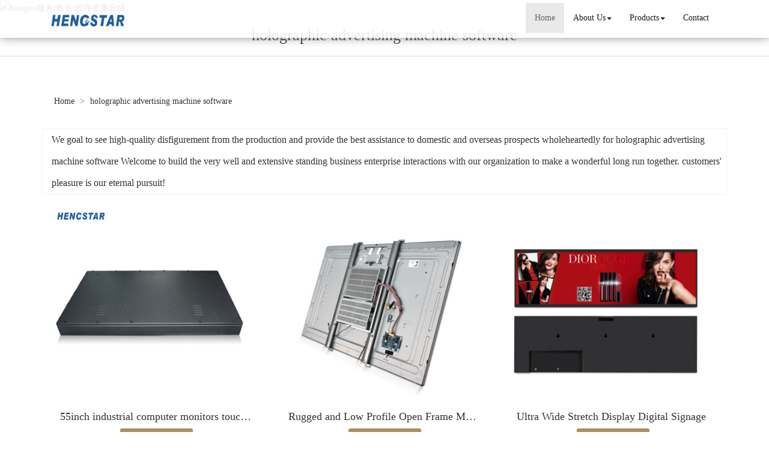

--- FILE ---
content_type: text/html; charset=utf-8
request_url: http://www.aangeltondal.com/buy-holographic-advertising-machine-software.html
body_size: 11241
content:
<!DOCTYPE html>
<html>
<head>
<meta charset="utf-8" />
<meta name="renderer" content="webkit">
<meta http-equiv="X-UA-Compatible" content="IE=edge,chrome=1">
<meta name="viewport" content="width=device-width, initial-scale=1.0, user-scalable=0, minimal-ui">
<title>holographic advertising machine software China Manufacture, Exporter, Supplier</title>
<meta name="keywords" content="holographic advertising machine software" />
<meta name="description" content="China holographic advertising machine software Manufacture, choose the high quality holographic advertising machine software from China" />
<link rel="canonical" href="http://www.aangeltondal.com/buy-holographic-advertising-machine-software.html" />
<link rel="icon" href="" type="image/x-icon" />
<link rel="shortcut icon" href="" type="image/x-icon" />
<link href="/template/f_166_visual/skin/css/bootstrap.min.css" rel="stylesheet">
<link href="data:text/css;charset=utf-8," data-href="/template/f_166_visual/skin/css/bootstrap-theme.min.css" rel="stylesheet" id="bs-theme-stylesheet">
<link href="/template/f_166_visual/skin/css/style.css" rel="stylesheet">
<link href="/template/f_166_visual/skin/css/add.css" rel="stylesheet">
<link href="/template/f_166_visual/skin/css/clear.css" rel="stylesheet">
<link href="/template/f_166_visual/skin/css/bootstrap-submenu.css" rel="stylesheet">
<link href="/template/f_166_visual/skin/js/slide/bootstrap-touch-slider.css" rel="stylesheet" media="all">
<script src="/template/f_166_visual/skin/js/jquery.min.js"></script>
<link href="/template/f_166_visual/skin/css/font-awesome.css" rel="stylesheet">
<link href="/template/f_166_visual/skin/css/new.css" rel="stylesheet">
<script src="/template/f_166_visual/skin/js/bootstrap.min.js"></script>
<script type="text/javascript" src="/template/f_166_visual/skin/js/wow.min.js"></script>
<script src="/template/f_166_visual/skin/js/slide/jquery.touchSwipe.min.js"></script>
<script src="/template/f_166_visual/skin/js/bootstrap-submenu.js"></script>
</head>
<body>
<div class="view-html">
<div class="container-fluid clearfix column navbar navbar-default layout_152551">

<button type="button" class="navbar-toggle collapsed" data-toggle="collapse" data-target="#navbar" aria-expanded="false">
 <span class="sr-only">网站名称</span><span class="icon-bar"></span><span class="icon-bar"></span><span class="icon-bar"></span>
</button>
<div class="container">
<div id="navbar" class="navbar-collapse collapse">
<ul class="nav navbar-nav">
<li class="oen active"><a href="/">Home</a></li>
<li class="oen dropdown">
<a href="/about-us.html" class="toogle" >About Us<span class="caret"></span></a>
<ul class="two dropdown-menu">
<li>
<a title="Certificates" href="/certificate.html"
 >Certificates</a>
</li>
<li>
<a title="Company Show" href="/factory.html"
 >Company Show</a>
</li>
</ul>
</li>
<li class="oen dropdown">
<a href="/products.html" class="toogle" >Products<span class="caret"></span></a>
<ul class="two dropdown-menu">
<li class="dropdown-submenu">
<a title="Tablet PC" href="/supplier-tablet-pc-1546664.html"
 class="toogle">Tablet PC</a>
<ul class="three dropdown-menu">
<li>
<a title="Android Tablet" href="/supplier-android-tablet-pc-1546665.html"
 >Android Tablet</a>
</li>
<li>
<a title="L-type Tablet" href="/supplier-smart-tablet-1546666.html"
 >L-type Tablet</a>
</li>
<li>
<a title="Rugged Tablet" href="/supplier-rugged-windows-tablet-pc-1546667.html"
 >Rugged Tablet</a>
</li>
<li>
<a title="Medical Monitor" href="/supplier-smart-medical-touch-monitor-1576588.html"
 >Medical Monitor</a>
</li>
</ul>
</li>
<li class="dropdown-submenu">
<a title="Digital signage" href="/supplier-digital-signage-665000.html"
 class="toogle">Digital signage</a>
<ul class="three dropdown-menu">
<li>
<a title="digital signage player" href="/supplier-digital-signage-monitor-888670.html"
 >digital signage player</a>
</li>
<li>
<a title="Outdoor Digital Signage" href="/supplier-outdoor-digital-signage-888671.html"
 >Outdoor Digital Signage</a>
</li>
<li>
<a title="Stretched LCD Display" href="/supplier-stretched-display-1302403.html"
 >Stretched LCD Display</a>
</li>
</ul>
</li>
<li class="dropdown-submenu">
<a title="Industrial Monitors" href="/supplier-industrial-monitors-1546669.html"
 class="toogle">Industrial Monitors</a>
<ul class="three dropdown-menu">
<li>
<a title="Open Frame Monitor" href="/supplier-open-frame-monitor-1546670.html"
 >Open Frame Monitor</a>
</li>
<li>
<a title="Panel Mount Monitor" href="/supplier-panel-mount-monitor-1546672.html"
 >Panel Mount Monitor</a>
</li>
<li>
<a title="Wall Mount VESA Monitor" href="/supplier-wall-mount-vesa-monitor-1546673.html"
 >Wall Mount VESA Monitor</a>
</li>
<li>
<a title="Rack Mount Monitor" href="/supplier-rack-mount-monitor-1546674.html"
 >Rack Mount Monitor</a>
</li>
<li>
<a title="Waterproof Monitor" href="/supplier-waterproof-monitor-1546675.html"
 >Waterproof Monitor</a>
</li>
<li>
<a title="Touch Screen Monitor" href="/supplier-touch-screen-monitor-1552703.html"
 >Touch Screen Monitor</a>
</li>
<li>
<a title="CCTV/Surveillance Monitor" href="/supplier-cctv-monitor-1548348.html"
 >CCTV/Surveillance Monitor</a>
</li>
</ul>
</li>
<li class="dropdown-submenu">
<a title="Industrial Computers" href="/supplier-industrial-computers-1546676.html"
 class="toogle">Industrial Computers</a>
<ul class="three dropdown-menu">
<li>
<a title="Industrial All In One PC" href="/supplier-industrial-all-in-one-pc-1546677.html"
 >Industrial All In One PC</a>
</li>
<li>
<a title="Industrial Panel PC" href="/supplier-industrial-panel-pc-1546678.html"
 >Industrial Panel PC</a>
</li>
<li>
<a title="Fanless Panel PC" href="/supplier-fanless-panel-pc-1546679.html"
 >Fanless Panel PC</a>
</li>
</ul>
</li>
<li>
<a title="3D design" href="/supplier-interactive-whiteboard-1561939.html"
 >3D design</a>
</li>
</ul>
</li>
<li class="oen">
<a href="/contact.html"  >Contact</a>
</li>
</ul>
</div><div class="row layout_315462" style="float: left;">
 <a href="/" class="navbar-brand text-center"><img src="//img.nbxc.com/company/62/563aef651265423e85eb201e22d43b.jpg" class="img-responsive" alt="Shenzhen Hengstar Technology Co., Ltd."></a>
</div>
</div>
</div>
</div>
<style>
.navbar {
padding-right: 0;
padding-left: 0;
position: fixed;
right: 0;
left: 0;
z-index: 1030;
border-radius: 0;
}
</style>



<div class="view-html">
    <div class="container-fluid clearfix layout_262063">
        <div class="row column">
            <div class="column visual-slide">
                <div class="item  active">
                    <img  src="/images/banner/s2.jpg" alt="bossgoo服务/售后/程序多重升级" class="slide-image">
                </div>
            </div>
        </div>
    </div>
    <div class="container-fluid clearfix layout_750717">
        <div class="column">
            <div class="title20">
                <div class="container">
                    <ul>
                        <li>
                            <h1 style="font-size: 26px;">holographic advertising machine software</h1>
                        </li></ul>
                </div>
            </div>
        </div>
    </div>
    <div class="container-fluid clearfix layout_67908" style="margin-top: 15px; margin-bottom: 15px;">
        <div class="row column">
            <div class="container clearfix layout_863630">
                <div class="row column">
                    <div class="column visual-category-notifications">
                        


<div class="mianbao">
<div class="container">

<a href="/">Home  </a>




&gt; <a href="buy-holographic-advertising-machine-software.html">holographic advertising machine software</a> 


</div>

</div>

                    </div>
                </div>
            </div>
        </div>
    </div>
    <div class="container-fluid clearfix layout_716241">
        <div class="column">
            <div class="container clearfix layout_116372">
                <div class="column">
                    <div class="row" style="border: solid 1px #f3f3f3; background: #FFFFFF;ox-sizing: border-box;line-height: 36px;font-size: 16px;margin-bottom: 10px;margin-top: 10px;">
                        <div class="row" style="margin-left:15px;">
                            We goal to see high-quality disfigurement from the production and provide the best assistance to domestic and overseas prospects wholeheartedly for <a href="buy-holographic-advertising-machine-software.html">holographic advertising machine software</a> Welcome to build the very well and extensive standing business enterprise interactions with our organization to make a wonderful long run together. customers' pleasure is our eternal pursuit!                        </div>
                    </div>
                    <div class="row">
                                                                         <div class="col-sm-4">
                            <div class="s11-item">
                                <div class="s11-img">
                                                                        <a title="55inch industrial computer monitors touch panel lcd display" href="sale-55inch-industrial-computer-monitors-touch-panel-lcd-display-58242692.html" target="_blank"><img alt="55inch industrial computer monitors touch panel lcd display" src="//img.nbxc.com/product/11/a3/22/0fd8d01a2d7a91c131083614a8.jpg@4e_360w_360h.src"></a>
                                </div>
                                <div class="s11-text">
                                    <h4>
                                        <a title="55inch industrial computer monitors touch panel lcd display" href="sale-55inch-industrial-computer-monitors-touch-panel-lcd-display-58242692.html" target="_blank">55inch industrial computer monitors touch panel lcd display</a>
                                    </h4>
                                    <div class="contact_us" style="height: auto">
                                        <a rel="nofollow" href="/inquiry-58242692.html?fromcms=1&msgfrom=373" id="dialog_link" class="btn btn-primary"  aria-hidden="true">
                                            <img src="../../../images/lianxiwomen (1).png" alt="">
                                            <font style="font-size: 20px;">Contact Now</font>
                                        </a>
                                    </div>
                                </div>
                            </div>
                        </div>
                                                 <div class="col-sm-4">
                            <div class="s11-item">
                                <div class="s11-img">
                                                                        <a title="Rugged and Low Profile Open Frame Monitor" href="sale-rugged-and-low-profile-open-frame-monitor-57802244.html" target="_blank"><img alt="Rugged and Low Profile Open Frame Monitor" src="//img.nbxc.com/product/7b/38/a1/d4bf5a452a989bb2b11d231144.jpg@4e_360w_360h.src"></a>
                                </div>
                                <div class="s11-text">
                                    <h4>
                                        <a title="Rugged and Low Profile Open Frame Monitor" href="sale-rugged-and-low-profile-open-frame-monitor-57802244.html" target="_blank">Rugged and Low Profile Open Frame Monitor</a>
                                    </h4>
                                    <div class="contact_us" style="height: auto">
                                        <a rel="nofollow" href="/inquiry-57802244.html?fromcms=1&msgfrom=373" id="dialog_link" class="btn btn-primary"  aria-hidden="true">
                                            <img src="../../../images/lianxiwomen (1).png" alt="">
                                            <font style="font-size: 20px;">Contact Now</font>
                                        </a>
                                    </div>
                                </div>
                            </div>
                        </div>
                                                 <div class="col-sm-4">
                            <div class="s11-item">
                                <div class="s11-img">
                                                                        <a title="Ultra Wide Stretch Display Digital Signage" href="sale-ultra-wide-stretch-display-digital-signage-57740145.html" target="_blank"><img alt="Ultra Wide Stretch Display Digital Signage" src="//img.nbxc.com/product/52/cd/87/0d42071546e93e3312f79b3e1f.jpg@4e_360w_360h.src"></a>
                                </div>
                                <div class="s11-text">
                                    <h4>
                                        <a title="Ultra Wide Stretch Display Digital Signage" href="sale-ultra-wide-stretch-display-digital-signage-57740145.html" target="_blank">Ultra Wide Stretch Display Digital Signage</a>
                                    </h4>
                                    <div class="contact_us" style="height: auto">
                                        <a rel="nofollow" href="/inquiry-57740145.html?fromcms=1&msgfrom=373" id="dialog_link" class="btn btn-primary"  aria-hidden="true">
                                            <img src="../../../images/lianxiwomen (1).png" alt="">
                                            <font style="font-size: 20px;">Contact Now</font>
                                        </a>
                                    </div>
                                </div>
                            </div>
                        </div>
                                                                         <div class="col-sm-4">
                            <div class="s11-item">
                                <div class="s11-img">
                                                                        <a title="interactive whiteboard ricoh 86inch" href="sale-interactive-whiteboard-ricoh-86inch-57702790.html" target="_blank"><img alt="interactive whiteboard ricoh 86inch" src="//img.nbxc.com/product/aa/eb/72/87d53f4f6b9e649baab2120b15.jpg@4e_360w_360h.src"></a>
                                </div>
                                <div class="s11-text">
                                    <h4>
                                        <a title="interactive whiteboard ricoh 86inch" href="sale-interactive-whiteboard-ricoh-86inch-57702790.html" target="_blank">interactive whiteboard ricoh 86inch</a>
                                    </h4>
                                    <div class="contact_us" style="height: auto">
                                        <a rel="nofollow" href="/inquiry-57702790.html?fromcms=1&msgfrom=373" id="dialog_link" class="btn btn-primary"  aria-hidden="true">
                                            <img src="../../../images/lianxiwomen (1).png" alt="">
                                            <font style="font-size: 20px;">Contact Now</font>
                                        </a>
                                    </div>
                                </div>
                            </div>
                        </div>
                                                 <div class="col-sm-4">
                            <div class="s11-item">
                                <div class="s11-img">
                                                                        <a title="43"  All-weather-proof Monitor" href="sale-43-all-weather-proof-monitor-57607159.html" target="_blank"><img alt="43"  All-weather-proof Monitor" src="//img.nbxc.com/product/2e/23/ac/ab719df25860eb6169be42ede9.jpg@4e_360w_360h.src"></a>
                                </div>
                                <div class="s11-text">
                                    <h4>
                                        <a title="43"  All-weather-proof Monitor" href="sale-43-all-weather-proof-monitor-57607159.html" target="_blank">43"  All-weather-proof Monitor</a>
                                    </h4>
                                    <div class="contact_us" style="height: auto">
                                        <a rel="nofollow" href="/inquiry-57607159.html?fromcms=1&msgfrom=373" id="dialog_link" class="btn btn-primary"  aria-hidden="true">
                                            <img src="../../../images/lianxiwomen (1).png" alt="">
                                            <font style="font-size: 20px;">Contact Now</font>
                                        </a>
                                    </div>
                                </div>
                            </div>
                        </div>
                                                 <div class="col-sm-4">
                            <div class="s11-item">
                                <div class="s11-img">
                                                                        <a title="15" IP65 Rugged Industrial Panel PC" href="sale-15-ip65-rugged-industrial-panel-pc-57607063.html" target="_blank"><img alt="15" IP65 Rugged Industrial Panel PC" src="//img.nbxc.com/product/51/d2/ff/11bf4f1477ef581fba82e31272.jpg@4e_360w_360h.src"></a>
                                </div>
                                <div class="s11-text">
                                    <h4>
                                        <a title="15" IP65 Rugged Industrial Panel PC" href="sale-15-ip65-rugged-industrial-panel-pc-57607063.html" target="_blank">15" IP65 Rugged Industrial Panel PC</a>
                                    </h4>
                                    <div class="contact_us" style="height: auto">
                                        <a rel="nofollow" href="/inquiry-57607063.html?fromcms=1&msgfrom=373" id="dialog_link" class="btn btn-primary"  aria-hidden="true">
                                            <img src="../../../images/lianxiwomen (1).png" alt="">
                                            <font style="font-size: 20px;">Contact Now</font>
                                        </a>
                                    </div>
                                </div>
                            </div>
                        </div>
                                                                         <div class="col-sm-4">
                            <div class="s11-item">
                                <div class="s11-img">
                                                                        <a title="10.1" IP65 Rugged Industrial Panel PC" href="sale-10-1-ip65-rugged-industrial-panel-pc-57606984.html" target="_blank"><img alt="10.1" IP65 Rugged Industrial Panel PC" src="//img.nbxc.com/product/2c/ab/e4/3b0b1399ea2a43fac1948ab5db.jpg@4e_360w_360h.src"></a>
                                </div>
                                <div class="s11-text">
                                    <h4>
                                        <a title="10.1" IP65 Rugged Industrial Panel PC" href="sale-10-1-ip65-rugged-industrial-panel-pc-57606984.html" target="_blank">10.1" IP65 Rugged Industrial Panel PC</a>
                                    </h4>
                                    <div class="contact_us" style="height: auto">
                                        <a rel="nofollow" href="/inquiry-57606984.html?fromcms=1&msgfrom=373" id="dialog_link" class="btn btn-primary"  aria-hidden="true">
                                            <img src="../../../images/lianxiwomen (1).png" alt="">
                                            <font style="font-size: 20px;">Contact Now</font>
                                        </a>
                                    </div>
                                </div>
                            </div>
                        </div>
                                                 <div class="col-sm-4">
                            <div class="s11-item">
                                <div class="s11-img">
                                                                        <a title="47" High Bright Outdoor LCD Monitor Digital Signage" href="sale-47-high-bright-outdoor-lcd-monitor-digital-signage-57605942.html" target="_blank"><img alt="47" High Bright Outdoor LCD Monitor Digital Signage" src="//img.nbxc.com/product/5a/36/cf/fd5358061672ae3df4e72e36df.jpg@4e_360w_360h.src"></a>
                                </div>
                                <div class="s11-text">
                                    <h4>
                                        <a title="47" High Bright Outdoor LCD Monitor Digital Signage" href="sale-47-high-bright-outdoor-lcd-monitor-digital-signage-57605942.html" target="_blank">47" High Bright Outdoor LCD Monitor Digital Signage</a>
                                    </h4>
                                    <div class="contact_us" style="height: auto">
                                        <a rel="nofollow" href="/inquiry-57605942.html?fromcms=1&msgfrom=373" id="dialog_link" class="btn btn-primary"  aria-hidden="true">
                                            <img src="../../../images/lianxiwomen (1).png" alt="">
                                            <font style="font-size: 20px;">Contact Now</font>
                                        </a>
                                    </div>
                                </div>
                            </div>
                        </div>
                                                 <div class="col-sm-4">
                            <div class="s11-item">
                                <div class="s11-img">
                                                                        <a title="Floor Standing 47inch Android Touch All-in-one Kiosk" href="sale-floor-standing-47inch-android-touch-all-in-one-kiosk-57605879.html" target="_blank"><img alt="Floor Standing 47inch Android Touch All-in-one Kiosk" src="//img.nbxc.com/product/4c/8d/1f/6f5dd126c64022164f5d877401.jpg@4e_360w_360h.src"></a>
                                </div>
                                <div class="s11-text">
                                    <h4>
                                        <a title="Floor Standing 47inch Android Touch All-in-one Kiosk" href="sale-floor-standing-47inch-android-touch-all-in-one-kiosk-57605879.html" target="_blank">Floor Standing 47inch Android Touch All-in-one Kiosk</a>
                                    </h4>
                                    <div class="contact_us" style="height: auto">
                                        <a rel="nofollow" href="/inquiry-57605879.html?fromcms=1&msgfrom=373" id="dialog_link" class="btn btn-primary"  aria-hidden="true">
                                            <img src="../../../images/lianxiwomen (1).png" alt="">
                                            <font style="font-size: 20px;">Contact Now</font>
                                        </a>
                                    </div>
                                </div>
                            </div>
                        </div>
                                                                         <div class="col-sm-4">
                            <div class="s11-item">
                                <div class="s11-img">
                                                                        <a title="84" Outdoor LCD Monitor Digital Signage Player" href="sale-84-outdoor-lcd-monitor-digital-signage-player-57603593.html" target="_blank"><img alt="84" Outdoor LCD Monitor Digital Signage Player" src="//img.nbxc.com/product/03/19/e9/1e1cc4d4ab572901883af0c2d7.jpg@4e_360w_360h.src"></a>
                                </div>
                                <div class="s11-text">
                                    <h4>
                                        <a title="84" Outdoor LCD Monitor Digital Signage Player" href="sale-84-outdoor-lcd-monitor-digital-signage-player-57603593.html" target="_blank">84" Outdoor LCD Monitor Digital Signage Player</a>
                                    </h4>
                                    <div class="contact_us" style="height: auto">
                                        <a rel="nofollow" href="/inquiry-57603593.html?fromcms=1&msgfrom=373" id="dialog_link" class="btn btn-primary"  aria-hidden="true">
                                            <img src="../../../images/lianxiwomen (1).png" alt="">
                                            <font style="font-size: 20px;">Contact Now</font>
                                        </a>
                                    </div>
                                </div>
                            </div>
                        </div>
                                                 <div class="col-sm-4">
                            <div class="s11-item">
                                <div class="s11-img">
                                                                        <a title="42" Outdoor Touchscreen Kiosk" href="sale-42-outdoor-touchscreen-kiosk-57602997.html" target="_blank"><img alt="42" Outdoor Touchscreen Kiosk" src="//img.nbxc.com/product/a3/c9/3d/b30f5108851b8f5240abd17162.jpg@4e_360w_360h.src"></a>
                                </div>
                                <div class="s11-text">
                                    <h4>
                                        <a title="42" Outdoor Touchscreen Kiosk" href="sale-42-outdoor-touchscreen-kiosk-57602997.html" target="_blank">42" Outdoor Touchscreen Kiosk</a>
                                    </h4>
                                    <div class="contact_us" style="height: auto">
                                        <a rel="nofollow" href="/inquiry-57602997.html?fromcms=1&msgfrom=373" id="dialog_link" class="btn btn-primary"  aria-hidden="true">
                                            <img src="../../../images/lianxiwomen (1).png" alt="">
                                            <font style="font-size: 20px;">Contact Now</font>
                                        </a>
                                    </div>
                                </div>
                            </div>
                        </div>
                                                 <div class="col-sm-4">
                            <div class="s11-item">
                                <div class="s11-img">
                                                                        <a title="55 Hengstar Outdoor LCD Monitor" href="sale-55-hengstar-outdoor-lcd-monitor-57601045.html" target="_blank"><img alt="55 Hengstar Outdoor LCD Monitor" src="//img.nbxc.com/product/01/52/0e/87a50ec302408924033009ce3e.jpg@4e_360w_360h.src"></a>
                                </div>
                                <div class="s11-text">
                                    <h4>
                                        <a title="55 Hengstar Outdoor LCD Monitor" href="sale-55-hengstar-outdoor-lcd-monitor-57601045.html" target="_blank">55 Hengstar Outdoor LCD Monitor</a>
                                    </h4>
                                    <div class="contact_us" style="height: auto">
                                        <a rel="nofollow" href="/inquiry-57601045.html?fromcms=1&msgfrom=373" id="dialog_link" class="btn btn-primary"  aria-hidden="true">
                                            <img src="../../../images/lianxiwomen (1).png" alt="">
                                            <font style="font-size: 20px;">Contact Now</font>
                                        </a>
                                    </div>
                                </div>
                            </div>
                        </div>
                                                                         <div class="col-sm-4">
                            <div class="s11-item">
                                <div class="s11-img">
                                                                        <a title="Full HD 43" Advisement Player" href="sale-full-hd-43-advisement-player-57599303.html" target="_blank"><img alt="Full HD 43" Advisement Player" src="//img.nbxc.com/product/5b/69/47/8915694e2a43a3beec7f559c13.jpg@4e_360w_360h.src"></a>
                                </div>
                                <div class="s11-text">
                                    <h4>
                                        <a title="Full HD 43" Advisement Player" href="sale-full-hd-43-advisement-player-57599303.html" target="_blank">Full HD 43" Advisement Player</a>
                                    </h4>
                                    <div class="contact_us" style="height: auto">
                                        <a rel="nofollow" href="/inquiry-57599303.html?fromcms=1&msgfrom=373" id="dialog_link" class="btn btn-primary"  aria-hidden="true">
                                            <img src="../../../images/lianxiwomen (1).png" alt="">
                                            <font style="font-size: 20px;">Contact Now</font>
                                        </a>
                                    </div>
                                </div>
                            </div>
                        </div>
                                                 <div class="col-sm-4">
                            <div class="s11-item">
                                <div class="s11-img">
                                                                        <a title="55 inch Outdoor Floor Standing LCD Advertising Display" href="sale-55-inch-outdoor-floor-standing-lcd-advertising-display-57593846.html" target="_blank"><img alt="55 inch Outdoor Floor Standing LCD Advertising Display" src="//img.nbxc.com/product/ff/65/6a/e771e422b96c3095f3a93ae4bd.jpg@4e_360w_360h.src"></a>
                                </div>
                                <div class="s11-text">
                                    <h4>
                                        <a title="55 inch Outdoor Floor Standing LCD Advertising Display" href="sale-55-inch-outdoor-floor-standing-lcd-advertising-display-57593846.html" target="_blank">55 inch Outdoor Floor Standing LCD Advertising Display</a>
                                    </h4>
                                    <div class="contact_us" style="height: auto">
                                        <a rel="nofollow" href="/inquiry-57593846.html?fromcms=1&msgfrom=373" id="dialog_link" class="btn btn-primary"  aria-hidden="true">
                                            <img src="../../../images/lianxiwomen (1).png" alt="">
                                            <font style="font-size: 20px;">Contact Now</font>
                                        </a>
                                    </div>
                                </div>
                            </div>
                        </div>
                                                 <div class="col-sm-4">
                            <div class="s11-item">
                                <div class="s11-img">
                                                                        <a title="Floor Standing Android Touch All-in-one Digital Signage" href="sale-floor-standing-android-touch-all-in-one-digital-signage-57593717.html" target="_blank"><img alt="Floor Standing Android Touch All-in-one Digital Signage" src="//img.nbxc.com/product/5d/c4/3f/0cf55e756af50033e44e45814e.mp4@4e_360w_360h.src"></a>
                                </div>
                                <div class="s11-text">
                                    <h4>
                                        <a title="Floor Standing Android Touch All-in-one Digital Signage" href="sale-floor-standing-android-touch-all-in-one-digital-signage-57593717.html" target="_blank">Floor Standing Android Touch All-in-one Digital Signage</a>
                                    </h4>
                                    <div class="contact_us" style="height: auto">
                                        <a rel="nofollow" href="/inquiry-57593717.html?fromcms=1&msgfrom=373" id="dialog_link" class="btn btn-primary"  aria-hidden="true">
                                            <img src="../../../images/lianxiwomen (1).png" alt="">
                                            <font style="font-size: 20px;">Contact Now</font>
                                        </a>
                                    </div>
                                </div>
                            </div>
                        </div>
                                                                         <div class="col-sm-4">
                            <div class="s11-item">
                                <div class="s11-img">
                                                                        <a title="21 inch Long Stretch Commercial Advertising Digital Display" href="sale-21-inch-long-stretch-commercial-advertising-digital-display-57593310.html" target="_blank"><img alt="21 inch Long Stretch Commercial Advertising Digital Display" src="//img.nbxc.com/product/84/d9/24/cb35d14734a9761709ff914a41.jpg@4e_360w_360h.src"></a>
                                </div>
                                <div class="s11-text">
                                    <h4>
                                        <a title="21 inch Long Stretch Commercial Advertising Digital Display" href="sale-21-inch-long-stretch-commercial-advertising-digital-display-57593310.html" target="_blank">21 inch Long Stretch Commercial Advertising Digital Display</a>
                                    </h4>
                                    <div class="contact_us" style="height: auto">
                                        <a rel="nofollow" href="/inquiry-57593310.html?fromcms=1&msgfrom=373" id="dialog_link" class="btn btn-primary"  aria-hidden="true">
                                            <img src="../../../images/lianxiwomen (1).png" alt="">
                                            <font style="font-size: 20px;">Contact Now</font>
                                        </a>
                                    </div>
                                </div>
                            </div>
                        </div>
                                                 <div class="col-sm-4">
                            <div class="s11-item">
                                <div class="s11-img">
                                                                        <a title="42 inch LED Backlight Outdoor Touchscreen Kiosk" href="sale-42-inch-led-backlight-outdoor-touchscreen-kiosk-57586474.html" target="_blank"><img alt="42 inch LED Backlight Outdoor Touchscreen Kiosk" src="//img.nbxc.com/product/78/8a/6c/b5ba971f0aff76b7851e62c239.jpg@4e_360w_360h.src"></a>
                                </div>
                                <div class="s11-text">
                                    <h4>
                                        <a title="42 inch LED Backlight Outdoor Touchscreen Kiosk" href="sale-42-inch-led-backlight-outdoor-touchscreen-kiosk-57586474.html" target="_blank">42 inch LED Backlight Outdoor Touchscreen Kiosk</a>
                                    </h4>
                                    <div class="contact_us" style="height: auto">
                                        <a rel="nofollow" href="/inquiry-57586474.html?fromcms=1&msgfrom=373" id="dialog_link" class="btn btn-primary"  aria-hidden="true">
                                            <img src="../../../images/lianxiwomen (1).png" alt="">
                                            <font style="font-size: 20px;">Contact Now</font>
                                        </a>
                                    </div>
                                </div>
                            </div>
                        </div>
                                                 <div class="col-sm-4">
                            <div class="s11-item">
                                <div class="s11-img">
                                                                        <a title="55 Inch Wall-mounted Advertising Display Screen" href="sale-55-inch-wall-mounted-advertising-display-screen-57563588.html" target="_blank"><img alt="55 Inch Wall-mounted Advertising Display Screen" src="//img.nbxc.com/product/4d/dc/13/80a39a64065ec00619ae5a876e.jpg@4e_360w_360h.src"></a>
                                </div>
                                <div class="s11-text">
                                    <h4>
                                        <a title="55 Inch Wall-mounted Advertising Display Screen" href="sale-55-inch-wall-mounted-advertising-display-screen-57563588.html" target="_blank">55 Inch Wall-mounted Advertising Display Screen</a>
                                    </h4>
                                    <div class="contact_us" style="height: auto">
                                        <a rel="nofollow" href="/inquiry-57563588.html?fromcms=1&msgfrom=373" id="dialog_link" class="btn btn-primary"  aria-hidden="true">
                                            <img src="../../../images/lianxiwomen (1).png" alt="">
                                            <font style="font-size: 20px;">Contact Now</font>
                                        </a>
                                    </div>
                                </div>
                            </div>
                        </div>
                                                                         <div class="col-sm-4">
                            <div class="s11-item">
                                <div class="s11-img">
                                                                        <a title="Outdoor IP65 2000nits LED Backlight Advertising Machine" href="sale-outdoor-ip65-2000nits-led-backlight-advertising-machine-57546354.html" target="_blank"><img alt="Outdoor IP65 2000nits LED Backlight Advertising Machine" src="//img.nbxc.com/product/fe/01/b7/16e395254b91c88405d91490aa.jpg@4e_360w_360h.src"></a>
                                </div>
                                <div class="s11-text">
                                    <h4>
                                        <a title="Outdoor IP65 2000nits LED Backlight Advertising Machine" href="sale-outdoor-ip65-2000nits-led-backlight-advertising-machine-57546354.html" target="_blank">Outdoor IP65 2000nits LED Backlight Advertising Machine</a>
                                    </h4>
                                    <div class="contact_us" style="height: auto">
                                        <a rel="nofollow" href="/inquiry-57546354.html?fromcms=1&msgfrom=373" id="dialog_link" class="btn btn-primary"  aria-hidden="true">
                                            <img src="../../../images/lianxiwomen (1).png" alt="">
                                            <font style="font-size: 20px;">Contact Now</font>
                                        </a>
                                    </div>
                                </div>
                            </div>
                        </div>
                                                 <div class="col-sm-4">
                            <div class="s11-item">
                                <div class="s11-img">
                                                                        <a title="55 Inch Large Screen Smart Digital Signage" href="sale-55-inch-large-screen-smart-digital-signage-57546247.html" target="_blank"><img alt="55 Inch Large Screen Smart Digital Signage" src="//img.nbxc.com/product/08/17/1c/d32de91cf5cf7aeae78f4ae3b3.jpg@4e_360w_360h.src"></a>
                                </div>
                                <div class="s11-text">
                                    <h4>
                                        <a title="55 Inch Large Screen Smart Digital Signage" href="sale-55-inch-large-screen-smart-digital-signage-57546247.html" target="_blank">55 Inch Large Screen Smart Digital Signage</a>
                                    </h4>
                                    <div class="contact_us" style="height: auto">
                                        <a rel="nofollow" href="/inquiry-57546247.html?fromcms=1&msgfrom=373" id="dialog_link" class="btn btn-primary"  aria-hidden="true">
                                            <img src="../../../images/lianxiwomen (1).png" alt="">
                                            <font style="font-size: 20px;">Contact Now</font>
                                        </a>
                                    </div>
                                </div>
                            </div>
                        </div>
                                                 <div class="col-sm-4">
                            <div class="s11-item">
                                <div class="s11-img">
                                                                        <a title="HD Hanging Smart Digital Signage Display" href="sale-hd-hanging-smart-digital-signage-display-57546185.html" target="_blank"><img alt="HD Hanging Smart Digital Signage Display" src="//img.nbxc.com/product/2c/20/78/bd08e44185a645eddc8497f111.jpg@4e_360w_360h.src"></a>
                                </div>
                                <div class="s11-text">
                                    <h4>
                                        <a title="HD Hanging Smart Digital Signage Display" href="sale-hd-hanging-smart-digital-signage-display-57546185.html" target="_blank">HD Hanging Smart Digital Signage Display</a>
                                    </h4>
                                    <div class="contact_us" style="height: auto">
                                        <a rel="nofollow" href="/inquiry-57546185.html?fromcms=1&msgfrom=373" id="dialog_link" class="btn btn-primary"  aria-hidden="true">
                                            <img src="../../../images/lianxiwomen (1).png" alt="">
                                            <font style="font-size: 20px;">Contact Now</font>
                                        </a>
                                    </div>
                                </div>
                            </div>
                        </div>
                                                                         <div class="col-sm-4">
                            <div class="s11-item">
                                <div class="s11-img">
                                                                        <a title="Android WIFI Interactive Digital Signage HSDS Series" href="sale-android-wifi-interactive-digital-signage-hsds-series-57545502.html" target="_blank"><img alt="Android WIFI Interactive Digital Signage HSDS Series" src="//img.nbxc.com/product/1b/99/c1/56075c57b5fc7b4be8b6fd622a.jpg@4e_360w_360h.src"></a>
                                </div>
                                <div class="s11-text">
                                    <h4>
                                        <a title="Android WIFI Interactive Digital Signage HSDS Series" href="sale-android-wifi-interactive-digital-signage-hsds-series-57545502.html" target="_blank">Android WIFI Interactive Digital Signage HSDS Series</a>
                                    </h4>
                                    <div class="contact_us" style="height: auto">
                                        <a rel="nofollow" href="/inquiry-57545502.html?fromcms=1&msgfrom=373" id="dialog_link" class="btn btn-primary"  aria-hidden="true">
                                            <img src="../../../images/lianxiwomen (1).png" alt="">
                                            <font style="font-size: 20px;">Contact Now</font>
                                        </a>
                                    </div>
                                </div>
                            </div>
                        </div>
                                                 <div class="col-sm-4">
                            <div class="s11-item">
                                <div class="s11-img">
                                                                        <a title="Digital Signage Media Player with Extra Long Display" href="sale-digital-signage-media-player-with-extra-long-display-57545373.html" target="_blank"><img alt="Digital Signage Media Player with Extra Long Display" src="//img.nbxc.com/product/cf/ee/94/816912690bf1756308953733f2.jpg@4e_360w_360h.src"></a>
                                </div>
                                <div class="s11-text">
                                    <h4>
                                        <a title="Digital Signage Media Player with Extra Long Display" href="sale-digital-signage-media-player-with-extra-long-display-57545373.html" target="_blank">Digital Signage Media Player with Extra Long Display</a>
                                    </h4>
                                    <div class="contact_us" style="height: auto">
                                        <a rel="nofollow" href="/inquiry-57545373.html?fromcms=1&msgfrom=373" id="dialog_link" class="btn btn-primary"  aria-hidden="true">
                                            <img src="../../../images/lianxiwomen (1).png" alt="">
                                            <font style="font-size: 20px;">Contact Now</font>
                                        </a>
                                    </div>
                                </div>
                            </div>
                        </div>
                                                 <div class="col-sm-4">
                            <div class="s11-item">
                                <div class="s11-img">
                                                                        <a title="18.5 Inch Digtal Photo Frame with Human Sensor" href="sale-18-5-inch-digtal-photo-frame-with-human-sensor-57544757.html" target="_blank"><img alt="18.5 Inch Digtal Photo Frame with Human Sensor" src="//img.nbxc.com/product/17/e7/dd/b446bc43274f744518a8f25fd8.jpg@4e_360w_360h.src"></a>
                                </div>
                                <div class="s11-text">
                                    <h4>
                                        <a title="18.5 Inch Digtal Photo Frame with Human Sensor" href="sale-18-5-inch-digtal-photo-frame-with-human-sensor-57544757.html" target="_blank">18.5 Inch Digtal Photo Frame with Human Sensor</a>
                                    </h4>
                                    <div class="contact_us" style="height: auto">
                                        <a rel="nofollow" href="/inquiry-57544757.html?fromcms=1&msgfrom=373" id="dialog_link" class="btn btn-primary"  aria-hidden="true">
                                            <img src="../../../images/lianxiwomen (1).png" alt="">
                                            <font style="font-size: 20px;">Contact Now</font>
                                        </a>
                                    </div>
                                </div>
                            </div>
                        </div>
                                            </div>
                </div>
            </div>
        </div>
        <p><br/></p>
        <div class="container-fluid clearfix layout_744195">
            <div class="row column">
                <div class="container clearfix layout_758064">
                    <div class="row column">
                        <div class="hr" style="margin-top: 30px; margin-bottom: 30px;"></div>
                    </div>
                </div>
            </div>
        </div>
        <div class="column">
            <div class="container clearfix layout_116372">
                <div class="column">
                    <div class="row">
                                                                        <a href="/supplier-tablet-pc-1546664.html">Tablet PC</a>>
                                                <a href="/supplier-android-tablet-pc-1546665.html">Android Tablet</a>>
                        <a href="sale-18-5-inch-capacitive-touch-android-tablet-pc-48347846.html"> <font style="color:;">18.5 Inch Capacitive Touch Android Tablet PC</font> </a><br />
                                                                        <a href="/supplier-tablet-pc-1546664.html">Tablet PC</a>>
                                                <a href="/supplier-smart-tablet-1546666.html">L-type Tablet</a>>
                        <a href="sale-13inch-wall-mount-android-6-0-poe-tablet-pc-57523351.html"> <font style="color:;">13Inch Wall Mount Android 6.0 POE Tablet PC</font> </a><br />
                                                                        <a href="/supplier-industrial-computers-1546676.html">Industrial Computers</a>>
                                                <a href="/supplier-industrial-all-in-one-pc-1546677.html">Industrial All In One PC</a>>
                        <a href="sale-touch-screen-industrial-all-in-one-tablet-pc-57536066.html"> <font style="color:;">Touch screen industrial all in one tablet PC</font> </a><br />
                                                                        <a href="/supplier-industrial-computers-1546676.html">Industrial Computers</a>>
                                                <a href="/supplier-industrial-panel-pc-1546678.html">Industrial Panel PC</a>>
                        <a href="sale-core-i3-i5-cpu-capacitive-touch-industrial-pc-57543710.html"> <font style="color:;">Core I3&I5 CPU Capacitive Touch Industrial PC</font> </a><br />
                                                                        <a href="/supplier-industrial-computers-1546676.html">Industrial Computers</a>>
                                                <a href="/supplier-industrial-all-in-one-pc-1546677.html">Industrial All In One PC</a>>
                        <a href="sale-industrial-all-in-one-tablet-pc-with-windows-57545157.html"> <font style="color:;">Industrial All in One Tablet PC with Windows</font> </a><br />
                                                                        <a href="/supplier-tablet-pc-1546664.html">Tablet PC</a>>
                                                <a href="/supplier-android-tablet-pc-1546665.html">Android Tablet</a>>
                        <a href="sale-full-hd-32-advisement-player-tablet-pc-57545324.html"> <font style="color:;">Full HD 32" Advisement Player Tablet PC</font> </a><br />
                                                                        <a href="/supplier-digital-signage-665000.html">Digital signage</a>>
                                                <a href="/supplier-outdoor-digital-signage-888671.html">Outdoor Digital Signage</a>>
                        <a href="sale-47-inch-outdoor-digital-signage-with-1500nits-water-proof-57525065.html"> <font style="color:;">47 Inch Outdoor Digital Signage with 1500nits Water-proof</font> </a><br />
                                                                        <a href="/supplier-digital-signage-665000.html">Digital signage</a>>
                                                <a href="/supplier-digital-signage-monitor-888670.html">digital signage player</a>>
                        <a href="sale-wall-mounted-digital-signage-lcd-advertising-media-player-57526392.html"> <font style="color:;">Wall Mounted Digital Signage Lcd Advertising Media Player</font> </a><br />
                                                                        <a href="/supplier-tablet-pc-1546664.html">Tablet PC</a>>
                                                <a href="/supplier-android-tablet-pc-1546665.html">Android Tablet</a>>
                        <a href="sale-24inch-wall-mount-touch-screen-android-tablet-57531597.html"> <font style="color:;">24inch Wall Mount Touch Screen Android Tablet</font> </a><br />
                                                                        <a href="/supplier-tablet-pc-1546664.html">Tablet PC</a>>
                                                <a href="/supplier-rugged-windows-tablet-pc-1546667.html">Rugged Tablet</a>>
                        <a href="sale-desktop-all-in-one-pc-android-windows-pos-terminal-57531897.html"> <font style="color:;">Desktop All-In-One PC Android/windows POS Terminal</font> </a><br />
                                                                        <a href="/supplier-industrial-computers-1546676.html">Industrial Computers</a>>
                                                <a href="/supplier-industrial-panel-pc-1546678.html">Industrial Panel PC</a>>
                        <a href="sale-industrial-panel-pc-5-wire-resistive-touch-screen-57532341.html"> <font style="color:;">Industrial Panel PC 5-wire Resistive Touch Screen</font> </a><br />
                                                                        <a href="/supplier-tablet-pc-1546664.html">Tablet PC</a>>
                                                <a href="/supplier-smart-tablet-1546666.html">L-type Tablet</a>>
                        <a href="sale-conference-room-tablet-with-led-light-wall-mount-57532542.html"> <font style="color:;">Conference Room Tablet With LED Light Wall Mount</font> </a><br />
                                                                        <a href="/supplier-digital-signage-665000.html">Digital signage</a>>
                                                <a href="/supplier-digital-signage-monitor-888670.html">digital signage player</a>>
                        <a href="sale-hd-android-wifi-interactive-digital-signage-57533139.html"> <font style="color:;">HD Android WIFI Interactive Digital Signage</font> </a><br />
                                                                        <a href="/supplier-industrial-computers-1546676.html">Industrial Computers</a>>
                                                <a href="/supplier-fanless-panel-pc-1546679.html">Fanless Panel PC</a>>
                        <a href="sale-fanless-desktop-computer-ip65-industrial-panel-pc-57534352.html"> <font style="color:;">Fanless Desktop Computer IP65 Industrial Panel PC</font> </a><br />
                                                                        <a href="/supplier-industrial-monitors-1546669.html">Industrial Monitors</a>>
                                                <a href="/supplier-open-frame-monitor-1546670.html">Open Frame Monitor</a>>
                        <a href="sale-resistive-touch-screen-industrial-open-frame-lcd-monitor-57534543.html"> <font style="color:;">Resistive Touch Screen Industrial Open Frame Lcd Monitor</font> </a><br />
                                                                        <a href="/supplier-industrial-monitors-1546669.html">Industrial Monitors</a>>
                                                <a href="/supplier-open-frame-monitor-1546670.html">Open Frame Monitor</a>>
                        <a href="sale-transparent-lcd-screen-without-backlight-polarizer-film-57534607.html"> <font style="color:;">transparent lcd screen without backlight/polarizer film</font> </a><br />
                                            </div>
                </div>
            </div>
        </div>
    </div>
    <div class="container clearfix layout_901984">
        <div class="column">
            <div class=" visual-list-page">
                <div class="blank30"></div>
                <nav>
                                    </nav>
                <div class="blank30"></div>
            </div>
        </div>
    </div>
    </div>
    <div class="view-html">
<div class="container-fluid clearfix layout_657430" style="background-color: rgb(62, 62, 62); padding-top: 60px; padding-bottom: 60px;">
<div class="column">
<div class="container clearfix layout_123246">
<div class="column">
<div class="col-md-12 layout_861349">
                                                                                                <div class="col-md-2 column">
<div class="tag">
<div class="foot-ul">
<ul>
<h4><a title="About Us" href="/about-us.html" target="_blank">About Us</a></h4>

<li><a title="Certificates" href="/certificate.html" target="_blank">Certificates</a></li>

<li><a title="Company Show" href="/factory.html" target="_blank">Company Show</a></li>
</ul>
</div>
</div>
</div>
                        <div class="col-md-2 column">
<div class="tag">
<div class="foot-ul">
<ul>
<h4><a title="Products" href="/products.html" target="_blank">Products</a></h4>

<li><a title="Tablet PC" href="/supplier-tablet-pc-1546664.html" target="_blank">Tablet PC</a></li>

<li><a title="Digital signage" href="/supplier-digital-signage-665000.html" target="_blank">Digital signage</a></li>

<li><a title="Industrial Monitors" href="/supplier-industrial-monitors-1546669.html" target="_blank">Industrial Monitors</a></li>

<li><a title="Industrial Computers" href="/supplier-industrial-computers-1546676.html" target="_blank">Industrial Computers</a></li>

<li><a title="3D design" href="/supplier-interactive-whiteboard-1561939.html" target="_blank">3D design</a></li>
</ul>
</div>
</div>
</div>
                        <div class="col-md-2 column">
<div class="tag">
<div class="foot-ul">
<ul>
<h4><a title="Contact" href="/contact.html" target="_blank">Contact</a></h4>
</ul>
</div>
</div>
</div>
                        
<div class="col-md-4 column" style="float:right;">
<div class="col-md-12 layout_992 foot-logo">
<div class="row column">
<div class=" visual-logo">
 <a href="/" class="navbar-brand text-center" style="margin:5px 0 0 15px"><img src="//img.nbxc.com/company/62/563aef651265423e85eb201e22d43b.jpg" class="img-responsive" alt="Shenzhen Hengstar Technology Co., Ltd." /></a>
</div>
<div class="col-md-12 layout_241507 foot-ul2">
<div class="row column">
<div class="column">
<p>
Contact Person: Jummary</p>
<p>
Phone：86-755-89992216</p>
<p>
Fax：86-755-89992236</p>
<p>
Address: F/3,No.20 Building, Xinkang 2nd Road, Pingshan District, Shenzhen City, China. ,Shenzhen,Guangdong</p>
<div class="clearfix">
</div>
</div>
</div>
</div>
<div class="col-md-12 layout_241507 foot-ul2">
</div>
</div>
</div>
<div class="col-md-12 layout_992 foot-logo">
</div>
</div>
</div>
</div>
</div>
</div>
</div>
</div><div class="clearfix"></div>

<div class="foot">


<div class="copyright">

<div class="container">
    <p>
        © 2019 CHINA WAY. All Rights Reserved.<a href="" target="_blank">Shenzhen Hengstar Technology Co., Ltd.</a>,Inc. &nbsp;&nbsp;All Rights Reserved.&nbsp;&nbsp;<a href="/sitemap.xml" target="_blank">Sitemap</a>.&nbsp;&nbsp;<a href="/sitemap.html" target="_blank">Sitemap.html</a>
    </p>
</div>

</div>

</div>

<div class="home-links">

<div class="container">
<div class="row">

<strong>links：</strong>

<div class="links-a">
<a href="http://www.awanhelight.com" target="_blank">Solar Street Light</a>/
<a href="http://www.agmaiipos.com" target="_blank">Retail Pos System</a>/
<a href="http://www.afyledlights.com" target="_blank">Led Indoor Lighting</a>/
<a href="http://www.acwpcb.com" target="_blank">Circuit Boards</a>/
<a href="http://www.aheadwayli-battery.com" target="_blank">Deep Cycle Li-ion Battery</a>/
<a href="http://www.aasi-sound.com" target="_blank">Power Amplifier</a>/
<a href="http://www.avowsound.com" target="_blank">Bluetooth Earbuds</a>/
<a href="http://www.aqsprinter.com" target="_blank">Mobile Printer</a>/
<a href="http://www.nbdriedgoji.com" target="_blank">Enameled Copper Wire</a>/
<a href="http://www.nbmoldingmachine.com" target="_blank">Espresso Coffee Machine</a>/
</div>

<div class="links-logo">
</div>

</div>
</div>
</div>

<div class="servers-wap">

<style type="text/css">



#plug-wrap {
    position: fixed;
top: 0;
left: 0;
width: 100%;
height: 100%;
background: rgba(0, 0, 0, 0);
    z-index:800;
}
.top_bar {
    position:fixed;
    bottom:0;
    right:0px;
    z-index:900;
    -webkit-tap-highlight-color: rgba(0, 0, 0, 0);
    font-family: Helvetica, Tahoma, Arial, Microsoft YaHei, sans-serif;
}
.plug-menu {
    -webkit-appearance:button;
    display:inline-block;
    width:36px;
    height:36px;
    border-radius:36px;
    position: absolute;
    bottom:17px;
    right: 17px;
    z-index:999;
    box-shadow: 0 0 0 4px #FFFFFF, 0 2px 5px 4px rgba(0, 0, 0, 0.25);
   
    -webkit-transition: -webkit-transform 200ms;
    -webkit-transform:rotate(1deg);
    color:#fff;
    background-image:url('/template/f_166_visual/skin/images/wao/plug.png');
    background-repeat: no-repeat;
    -webkit-background-size: 80% auto;
    background-size: 80% auto;
    background-position: center center;
}
.plug-menu:before {
    font-size:20px;
    margin:9px 0 0 9px;
}
.plug-menu:checked {
    -webkit-transform:rotate(135deg);
}
.top_menu>li {
    width: 32px;
    height:32px;
    border-radius:32px;
    box-shadow: 0 0 0 3px #FFFFFF, 0 2px 5px 3px rgba(0, 0, 0, 0.25);
    
    position:absolute;
    bottom:0;
    right:0;
    margin-bottom: 20px;
    margin-right:20px;
    z-index:900;
    -webkit-transition: -webkit-transform 200ms;
}
.top_menu>li a {
    color:#fff;
    font-size:20px;
    display: block;
    height: 100%;
    line-height: 33px;
    text-align: center;
}
.top_menu>li>a label{
display:none;
}
.top_menu>li a img {
display: block;
width: 22px;
height: 22px;
text-indent: -999px;
position: absolute;
top: 50%;
left: 50%;
margin-top: -11px;
margin-left: -11px;
}
.top_menu>li.on:nth-of-type(1) {
-webkit-transform: translate(-0, -100px) rotate(720deg);
}
.top_menu>li.on:nth-of-type(2) {
-webkit-transform: translate(-47px, -81px) rotate(720deg);
}
.top_menu>li.on:nth-of-type(3) {
-webkit-transform: translate(-81px, -45px) rotate(720deg);
}
.top_menu>li.on:nth-of-type(4) {
-webkit-transform: translate(-100px, 0) rotate(720deg);
}
 
#sharemcover {
position: fixed;
top: 0;
left: 0;
width: 100%;
height: 100%;
background: rgba(0, 0, 0, 0.7);
display: none;
z-index: 20000;
}
#sharemcover img {
position: fixed;
right: 18px;
top: 5px;
width: 260px;
height: 180px;
z-index: 20001;
border:0;
}

</style>
<div class="top_bar" style="-webkit-transform:translate3d(0,0,0)">
<nav>
     <ul id="top_menu" class="top_menu">
      <input type="checkbox" id="plug-btn" class="plug-menu themeStyle" style="background-image:url('/template/f_166_visual/skin/images/wap/plug.png');border:0px;">
       <li class="themeStyle out" style="background:"> 
  <a href="tel:86-755-89992216"><img src="/template/f_166_visual/skin/images/wap/plugmenu1.png"><label>Phone</label></a>
  </li>
  <li class="themeStyle out" style="background:">
<a href="sms:"><img src="/template/f_166_visual/skin/images/wap/plugmenu3.png"><label>Short message</label></a>
</li>
<li class="themeStyle out" style="background:">
<a href="mqqwpa://im/chat?chat_type=wpa&uin=419392429&version=1&src_type=web&web_src=" id="btn_fenxiang"><img src="/template/f_166_visual/skin/images/wap/plugmenu5.png"><label>QQ number</label></a>
</li>   
<li class="themeStyle out" style="background:">
<a href="/index.php?case=guestbook&act=index"><img src="/template/f_166_visual/skin/images/wap/plugmenu6.png"><label>message</label></a>
</li>


</ul>
  </nav>
</div>

<div id="plug-wrap" style="display: none;" ></div>
<script>
$(function(){
        $(".plug-menu").click(function(){
        var li = $(this).parents('ul').find('li');
        if(li.attr("class") == "themeStyle on"){
                li.removeClass("themeStyle on");
                li.addClass("themeStyle out");
        }else{
                li.removeClass("themeStyle out");
                li.addClass("themeStyle on");
        }
        });
});
</script>  
</div>

<!-- Bootstrap core Javascript
================================================== -->
<!-- Placed at the end of the document so the pages load faster -->
<script src="/template/f_166_visual/skin/js/bootstrap.min.js"></script>
<!-- Just to make our placeholder images work. Don't actually copy the next line! -->
<script src="/template/f_166_visual/skin/js/holder.min.js"></script>
<!-- IE10 viewport hack for Surface/desktop Windows 8 bug -->
<script src="/template/f_166_visual/skin/js/ie10-viewport-bug-workaround.js"></script>
<script src="/template/f_166_visual/skin/js/bootstrap-submenu.js"></script>

<!--[if lt IE 9]><!-->
<script src="/template/f_166_visual/skin/js/ie/html5shiv.min.js"></script>
<script src="/template/f_166_visual/skin/js/ie/respond.min.js"></script>
<![endif]-->

<!-- 图片加载 -->
<script type="text/javascript">
<!--
$(window).load(function() { 
  $('img').each(function() {
    if (!this.complete || typeof this.naturalWidth == "undefined" || this.naturalWidth == 0) { 
      this.src = '/images/nopic.gif'; 
      } 
   });
});
//-->
</script>

<!-- 图片滚动 -->
<link href="/template/f_166_visual/skin/js/carousel/owl.carousel.css" rel="stylesheet">
<script src="/template/f_166_visual/skin/js/owl.carousel.js"></script>
<script>
    $(document).ready(function() {
      $("#owl-demo").owlCarousel({
        items : 3,
        lazyLoad : true,
        navigation : true
      });

    });
</script>

<!-- 幻灯 -->
<script src="/template/f_166_visual/skin/js/slide/jquery.touchSwipe.min.js"></script>
<script src="/template/f_166_visual/skin/js/slide/bootstrap-touch-slider.js"></script>

<!-- 繁简切换 -->

<!-- 左侧树形菜单 -->
<link rel="stylesheet" href="/template/f_166_visual/skin/js/left_menu_list/left_menu_list.css">
<script src="/template/f_166_visual/skin/js/left_menu_list/left_menu_list.js"></script>

<!-- 内容切换图片 -->
<link href="/template/f_166_visual/skin/js/lightgallery/css/lightgallery.css" rel="stylesheet">
<script src="/template/f_166_visual/skin/js/lightgallery/js/lightgallery.min.js"></script>
<script src="/template/f_166_visual/skin/js/lightgallery/js/lg-pager.min.js"></script>

<script src="/template/f_166_visual/skin/js/lightgallery/js/lg-fullscreen.min.js"></script>
<script src="/template/f_166_visual/skin/js/lightgallery/js/lg-zoom.min.js"></script>
<script src="/template/f_166_visual/skin/js/lightgallery/js/lg-hash.min.js"></script>

<script>
    lightGallery(document.getElementById('lightgallery'));
</script>

<!-- 内容文字大小 -->
<script src="/template/f_166_visual/skin/js/c_tool.js"></script>

<!-- 左侧树形菜单 -->
<link rel="stylesheet" href="/template/f_166_visual/skin/js/left_menu_list/left_menu_list.css">
<script src="/template/f_166_visual/skin/js/left_menu_list/left_menu_list.js"></script>

<!-- 导航下拉缩小高度 -->
<script type="text/javascript">
<!--
$(document).ready(function(){
$(window).scroll(function() {
var top = $(".carousel-indicators,.visual-category-img").offset().top; //获取指定位置
var scrollTop = $(window).scrollTop();  //获取当前滑动位置
if(scrollTop > top){                 //滑动到该位置时执行代码
$(".navbar").addClass("active");
}else{
$(".navbar").removeClass("active");
}
});
});

$(function(){	
    var cubuk_seviye = $(document).scrollTop();
    var header_yuksekligi = $('.navbar').outerHeight();

    $(window).scroll(function() {
        var kaydirma_cubugu = $(document).scrollTop();

        if (kaydirma_cubugu > header_yuksekligi){$('.navbar').addClass('gizle');} 
        else {$('.navbar').removeClass('gizle');}

        if (kaydirma_cubugu > cubuk_seviye){$('.navbar').removeClass('sabit');} 
        else {$('.navbar').addClass('sabit');}				

        cubuk_seviye = $(document).scrollTop();	
     });
});
//-->
</script>

<!-- CKplayer -->
<script type="text/javascript" src="/template/f_166_visual/skin/js/ckplayer/kplayer.min.js"></script>



<!-- 鼠标滑过展开一级菜单/一级菜单可点击 -->
<script type="text/javascript">
$(function () {
$(".dropdown,.dropdown-submenu").mouseover(function () {
$(this).addClass("open");
});
$(".dropdown,.dropdown-submenu").mouseleave(function(){
$(this).removeClass("open");
})
}); 
$(document).ready(function(){
var _width = $(window).width(); 
if(_width < 768){			
$("#navbar a.toogle").click(function(){
event.preventDefault();
});
}
 });
</script>



<!-- 幻灯支持手势滑动 -->
<script type="text/javascript">
$('#bootstrap-touch-slider').bsTouchSlider();
</script>
</body>
</html>

--- FILE ---
content_type: text/css
request_url: http://www.aangeltondal.com/template/f_166_visual/skin/css/clear.css
body_size: 367
content:

/* 公用去除bootstrap定义 */


iframe{border:0}.view .codearea{display:none}.breadcrumb{margin-bottom:0}.btn-group-lg>.btn,.btn-lg{font-size:14px}.visual-conent-car-btn .badge{background:#fff;/*color:#;*/font-size:12px;font-weight:normal}.hasDatepicker{padding-left:30px}.ui-datepicker-trigger{position:absolute;left:20px;top:7px}





